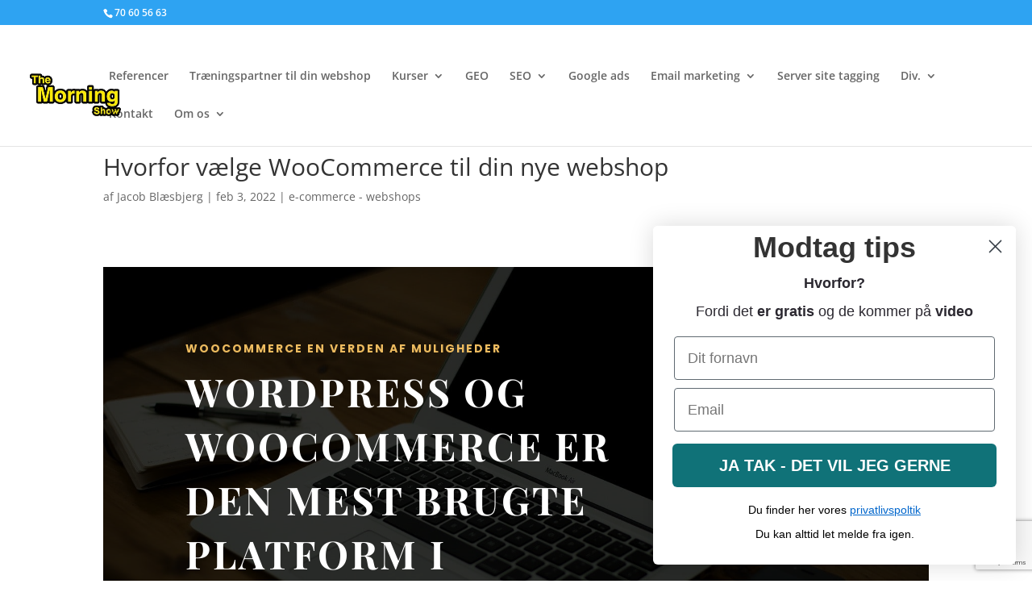

--- FILE ---
content_type: text/html; charset=utf-8
request_url: https://www.google.com/recaptcha/api2/anchor?ar=1&k=6LfSjU0gAAAAAHaBaMiSiOMOUW21N54ll8cU6cer&co=aHR0cHM6Ly9tb3JuaW5nc2hvdy5kazo0NDM.&hl=en&v=PoyoqOPhxBO7pBk68S4YbpHZ&size=invisible&anchor-ms=20000&execute-ms=30000&cb=l23a1ru6f0ou
body_size: 48765
content:
<!DOCTYPE HTML><html dir="ltr" lang="en"><head><meta http-equiv="Content-Type" content="text/html; charset=UTF-8">
<meta http-equiv="X-UA-Compatible" content="IE=edge">
<title>reCAPTCHA</title>
<style type="text/css">
/* cyrillic-ext */
@font-face {
  font-family: 'Roboto';
  font-style: normal;
  font-weight: 400;
  font-stretch: 100%;
  src: url(//fonts.gstatic.com/s/roboto/v48/KFO7CnqEu92Fr1ME7kSn66aGLdTylUAMa3GUBHMdazTgWw.woff2) format('woff2');
  unicode-range: U+0460-052F, U+1C80-1C8A, U+20B4, U+2DE0-2DFF, U+A640-A69F, U+FE2E-FE2F;
}
/* cyrillic */
@font-face {
  font-family: 'Roboto';
  font-style: normal;
  font-weight: 400;
  font-stretch: 100%;
  src: url(//fonts.gstatic.com/s/roboto/v48/KFO7CnqEu92Fr1ME7kSn66aGLdTylUAMa3iUBHMdazTgWw.woff2) format('woff2');
  unicode-range: U+0301, U+0400-045F, U+0490-0491, U+04B0-04B1, U+2116;
}
/* greek-ext */
@font-face {
  font-family: 'Roboto';
  font-style: normal;
  font-weight: 400;
  font-stretch: 100%;
  src: url(//fonts.gstatic.com/s/roboto/v48/KFO7CnqEu92Fr1ME7kSn66aGLdTylUAMa3CUBHMdazTgWw.woff2) format('woff2');
  unicode-range: U+1F00-1FFF;
}
/* greek */
@font-face {
  font-family: 'Roboto';
  font-style: normal;
  font-weight: 400;
  font-stretch: 100%;
  src: url(//fonts.gstatic.com/s/roboto/v48/KFO7CnqEu92Fr1ME7kSn66aGLdTylUAMa3-UBHMdazTgWw.woff2) format('woff2');
  unicode-range: U+0370-0377, U+037A-037F, U+0384-038A, U+038C, U+038E-03A1, U+03A3-03FF;
}
/* math */
@font-face {
  font-family: 'Roboto';
  font-style: normal;
  font-weight: 400;
  font-stretch: 100%;
  src: url(//fonts.gstatic.com/s/roboto/v48/KFO7CnqEu92Fr1ME7kSn66aGLdTylUAMawCUBHMdazTgWw.woff2) format('woff2');
  unicode-range: U+0302-0303, U+0305, U+0307-0308, U+0310, U+0312, U+0315, U+031A, U+0326-0327, U+032C, U+032F-0330, U+0332-0333, U+0338, U+033A, U+0346, U+034D, U+0391-03A1, U+03A3-03A9, U+03B1-03C9, U+03D1, U+03D5-03D6, U+03F0-03F1, U+03F4-03F5, U+2016-2017, U+2034-2038, U+203C, U+2040, U+2043, U+2047, U+2050, U+2057, U+205F, U+2070-2071, U+2074-208E, U+2090-209C, U+20D0-20DC, U+20E1, U+20E5-20EF, U+2100-2112, U+2114-2115, U+2117-2121, U+2123-214F, U+2190, U+2192, U+2194-21AE, U+21B0-21E5, U+21F1-21F2, U+21F4-2211, U+2213-2214, U+2216-22FF, U+2308-230B, U+2310, U+2319, U+231C-2321, U+2336-237A, U+237C, U+2395, U+239B-23B7, U+23D0, U+23DC-23E1, U+2474-2475, U+25AF, U+25B3, U+25B7, U+25BD, U+25C1, U+25CA, U+25CC, U+25FB, U+266D-266F, U+27C0-27FF, U+2900-2AFF, U+2B0E-2B11, U+2B30-2B4C, U+2BFE, U+3030, U+FF5B, U+FF5D, U+1D400-1D7FF, U+1EE00-1EEFF;
}
/* symbols */
@font-face {
  font-family: 'Roboto';
  font-style: normal;
  font-weight: 400;
  font-stretch: 100%;
  src: url(//fonts.gstatic.com/s/roboto/v48/KFO7CnqEu92Fr1ME7kSn66aGLdTylUAMaxKUBHMdazTgWw.woff2) format('woff2');
  unicode-range: U+0001-000C, U+000E-001F, U+007F-009F, U+20DD-20E0, U+20E2-20E4, U+2150-218F, U+2190, U+2192, U+2194-2199, U+21AF, U+21E6-21F0, U+21F3, U+2218-2219, U+2299, U+22C4-22C6, U+2300-243F, U+2440-244A, U+2460-24FF, U+25A0-27BF, U+2800-28FF, U+2921-2922, U+2981, U+29BF, U+29EB, U+2B00-2BFF, U+4DC0-4DFF, U+FFF9-FFFB, U+10140-1018E, U+10190-1019C, U+101A0, U+101D0-101FD, U+102E0-102FB, U+10E60-10E7E, U+1D2C0-1D2D3, U+1D2E0-1D37F, U+1F000-1F0FF, U+1F100-1F1AD, U+1F1E6-1F1FF, U+1F30D-1F30F, U+1F315, U+1F31C, U+1F31E, U+1F320-1F32C, U+1F336, U+1F378, U+1F37D, U+1F382, U+1F393-1F39F, U+1F3A7-1F3A8, U+1F3AC-1F3AF, U+1F3C2, U+1F3C4-1F3C6, U+1F3CA-1F3CE, U+1F3D4-1F3E0, U+1F3ED, U+1F3F1-1F3F3, U+1F3F5-1F3F7, U+1F408, U+1F415, U+1F41F, U+1F426, U+1F43F, U+1F441-1F442, U+1F444, U+1F446-1F449, U+1F44C-1F44E, U+1F453, U+1F46A, U+1F47D, U+1F4A3, U+1F4B0, U+1F4B3, U+1F4B9, U+1F4BB, U+1F4BF, U+1F4C8-1F4CB, U+1F4D6, U+1F4DA, U+1F4DF, U+1F4E3-1F4E6, U+1F4EA-1F4ED, U+1F4F7, U+1F4F9-1F4FB, U+1F4FD-1F4FE, U+1F503, U+1F507-1F50B, U+1F50D, U+1F512-1F513, U+1F53E-1F54A, U+1F54F-1F5FA, U+1F610, U+1F650-1F67F, U+1F687, U+1F68D, U+1F691, U+1F694, U+1F698, U+1F6AD, U+1F6B2, U+1F6B9-1F6BA, U+1F6BC, U+1F6C6-1F6CF, U+1F6D3-1F6D7, U+1F6E0-1F6EA, U+1F6F0-1F6F3, U+1F6F7-1F6FC, U+1F700-1F7FF, U+1F800-1F80B, U+1F810-1F847, U+1F850-1F859, U+1F860-1F887, U+1F890-1F8AD, U+1F8B0-1F8BB, U+1F8C0-1F8C1, U+1F900-1F90B, U+1F93B, U+1F946, U+1F984, U+1F996, U+1F9E9, U+1FA00-1FA6F, U+1FA70-1FA7C, U+1FA80-1FA89, U+1FA8F-1FAC6, U+1FACE-1FADC, U+1FADF-1FAE9, U+1FAF0-1FAF8, U+1FB00-1FBFF;
}
/* vietnamese */
@font-face {
  font-family: 'Roboto';
  font-style: normal;
  font-weight: 400;
  font-stretch: 100%;
  src: url(//fonts.gstatic.com/s/roboto/v48/KFO7CnqEu92Fr1ME7kSn66aGLdTylUAMa3OUBHMdazTgWw.woff2) format('woff2');
  unicode-range: U+0102-0103, U+0110-0111, U+0128-0129, U+0168-0169, U+01A0-01A1, U+01AF-01B0, U+0300-0301, U+0303-0304, U+0308-0309, U+0323, U+0329, U+1EA0-1EF9, U+20AB;
}
/* latin-ext */
@font-face {
  font-family: 'Roboto';
  font-style: normal;
  font-weight: 400;
  font-stretch: 100%;
  src: url(//fonts.gstatic.com/s/roboto/v48/KFO7CnqEu92Fr1ME7kSn66aGLdTylUAMa3KUBHMdazTgWw.woff2) format('woff2');
  unicode-range: U+0100-02BA, U+02BD-02C5, U+02C7-02CC, U+02CE-02D7, U+02DD-02FF, U+0304, U+0308, U+0329, U+1D00-1DBF, U+1E00-1E9F, U+1EF2-1EFF, U+2020, U+20A0-20AB, U+20AD-20C0, U+2113, U+2C60-2C7F, U+A720-A7FF;
}
/* latin */
@font-face {
  font-family: 'Roboto';
  font-style: normal;
  font-weight: 400;
  font-stretch: 100%;
  src: url(//fonts.gstatic.com/s/roboto/v48/KFO7CnqEu92Fr1ME7kSn66aGLdTylUAMa3yUBHMdazQ.woff2) format('woff2');
  unicode-range: U+0000-00FF, U+0131, U+0152-0153, U+02BB-02BC, U+02C6, U+02DA, U+02DC, U+0304, U+0308, U+0329, U+2000-206F, U+20AC, U+2122, U+2191, U+2193, U+2212, U+2215, U+FEFF, U+FFFD;
}
/* cyrillic-ext */
@font-face {
  font-family: 'Roboto';
  font-style: normal;
  font-weight: 500;
  font-stretch: 100%;
  src: url(//fonts.gstatic.com/s/roboto/v48/KFO7CnqEu92Fr1ME7kSn66aGLdTylUAMa3GUBHMdazTgWw.woff2) format('woff2');
  unicode-range: U+0460-052F, U+1C80-1C8A, U+20B4, U+2DE0-2DFF, U+A640-A69F, U+FE2E-FE2F;
}
/* cyrillic */
@font-face {
  font-family: 'Roboto';
  font-style: normal;
  font-weight: 500;
  font-stretch: 100%;
  src: url(//fonts.gstatic.com/s/roboto/v48/KFO7CnqEu92Fr1ME7kSn66aGLdTylUAMa3iUBHMdazTgWw.woff2) format('woff2');
  unicode-range: U+0301, U+0400-045F, U+0490-0491, U+04B0-04B1, U+2116;
}
/* greek-ext */
@font-face {
  font-family: 'Roboto';
  font-style: normal;
  font-weight: 500;
  font-stretch: 100%;
  src: url(//fonts.gstatic.com/s/roboto/v48/KFO7CnqEu92Fr1ME7kSn66aGLdTylUAMa3CUBHMdazTgWw.woff2) format('woff2');
  unicode-range: U+1F00-1FFF;
}
/* greek */
@font-face {
  font-family: 'Roboto';
  font-style: normal;
  font-weight: 500;
  font-stretch: 100%;
  src: url(//fonts.gstatic.com/s/roboto/v48/KFO7CnqEu92Fr1ME7kSn66aGLdTylUAMa3-UBHMdazTgWw.woff2) format('woff2');
  unicode-range: U+0370-0377, U+037A-037F, U+0384-038A, U+038C, U+038E-03A1, U+03A3-03FF;
}
/* math */
@font-face {
  font-family: 'Roboto';
  font-style: normal;
  font-weight: 500;
  font-stretch: 100%;
  src: url(//fonts.gstatic.com/s/roboto/v48/KFO7CnqEu92Fr1ME7kSn66aGLdTylUAMawCUBHMdazTgWw.woff2) format('woff2');
  unicode-range: U+0302-0303, U+0305, U+0307-0308, U+0310, U+0312, U+0315, U+031A, U+0326-0327, U+032C, U+032F-0330, U+0332-0333, U+0338, U+033A, U+0346, U+034D, U+0391-03A1, U+03A3-03A9, U+03B1-03C9, U+03D1, U+03D5-03D6, U+03F0-03F1, U+03F4-03F5, U+2016-2017, U+2034-2038, U+203C, U+2040, U+2043, U+2047, U+2050, U+2057, U+205F, U+2070-2071, U+2074-208E, U+2090-209C, U+20D0-20DC, U+20E1, U+20E5-20EF, U+2100-2112, U+2114-2115, U+2117-2121, U+2123-214F, U+2190, U+2192, U+2194-21AE, U+21B0-21E5, U+21F1-21F2, U+21F4-2211, U+2213-2214, U+2216-22FF, U+2308-230B, U+2310, U+2319, U+231C-2321, U+2336-237A, U+237C, U+2395, U+239B-23B7, U+23D0, U+23DC-23E1, U+2474-2475, U+25AF, U+25B3, U+25B7, U+25BD, U+25C1, U+25CA, U+25CC, U+25FB, U+266D-266F, U+27C0-27FF, U+2900-2AFF, U+2B0E-2B11, U+2B30-2B4C, U+2BFE, U+3030, U+FF5B, U+FF5D, U+1D400-1D7FF, U+1EE00-1EEFF;
}
/* symbols */
@font-face {
  font-family: 'Roboto';
  font-style: normal;
  font-weight: 500;
  font-stretch: 100%;
  src: url(//fonts.gstatic.com/s/roboto/v48/KFO7CnqEu92Fr1ME7kSn66aGLdTylUAMaxKUBHMdazTgWw.woff2) format('woff2');
  unicode-range: U+0001-000C, U+000E-001F, U+007F-009F, U+20DD-20E0, U+20E2-20E4, U+2150-218F, U+2190, U+2192, U+2194-2199, U+21AF, U+21E6-21F0, U+21F3, U+2218-2219, U+2299, U+22C4-22C6, U+2300-243F, U+2440-244A, U+2460-24FF, U+25A0-27BF, U+2800-28FF, U+2921-2922, U+2981, U+29BF, U+29EB, U+2B00-2BFF, U+4DC0-4DFF, U+FFF9-FFFB, U+10140-1018E, U+10190-1019C, U+101A0, U+101D0-101FD, U+102E0-102FB, U+10E60-10E7E, U+1D2C0-1D2D3, U+1D2E0-1D37F, U+1F000-1F0FF, U+1F100-1F1AD, U+1F1E6-1F1FF, U+1F30D-1F30F, U+1F315, U+1F31C, U+1F31E, U+1F320-1F32C, U+1F336, U+1F378, U+1F37D, U+1F382, U+1F393-1F39F, U+1F3A7-1F3A8, U+1F3AC-1F3AF, U+1F3C2, U+1F3C4-1F3C6, U+1F3CA-1F3CE, U+1F3D4-1F3E0, U+1F3ED, U+1F3F1-1F3F3, U+1F3F5-1F3F7, U+1F408, U+1F415, U+1F41F, U+1F426, U+1F43F, U+1F441-1F442, U+1F444, U+1F446-1F449, U+1F44C-1F44E, U+1F453, U+1F46A, U+1F47D, U+1F4A3, U+1F4B0, U+1F4B3, U+1F4B9, U+1F4BB, U+1F4BF, U+1F4C8-1F4CB, U+1F4D6, U+1F4DA, U+1F4DF, U+1F4E3-1F4E6, U+1F4EA-1F4ED, U+1F4F7, U+1F4F9-1F4FB, U+1F4FD-1F4FE, U+1F503, U+1F507-1F50B, U+1F50D, U+1F512-1F513, U+1F53E-1F54A, U+1F54F-1F5FA, U+1F610, U+1F650-1F67F, U+1F687, U+1F68D, U+1F691, U+1F694, U+1F698, U+1F6AD, U+1F6B2, U+1F6B9-1F6BA, U+1F6BC, U+1F6C6-1F6CF, U+1F6D3-1F6D7, U+1F6E0-1F6EA, U+1F6F0-1F6F3, U+1F6F7-1F6FC, U+1F700-1F7FF, U+1F800-1F80B, U+1F810-1F847, U+1F850-1F859, U+1F860-1F887, U+1F890-1F8AD, U+1F8B0-1F8BB, U+1F8C0-1F8C1, U+1F900-1F90B, U+1F93B, U+1F946, U+1F984, U+1F996, U+1F9E9, U+1FA00-1FA6F, U+1FA70-1FA7C, U+1FA80-1FA89, U+1FA8F-1FAC6, U+1FACE-1FADC, U+1FADF-1FAE9, U+1FAF0-1FAF8, U+1FB00-1FBFF;
}
/* vietnamese */
@font-face {
  font-family: 'Roboto';
  font-style: normal;
  font-weight: 500;
  font-stretch: 100%;
  src: url(//fonts.gstatic.com/s/roboto/v48/KFO7CnqEu92Fr1ME7kSn66aGLdTylUAMa3OUBHMdazTgWw.woff2) format('woff2');
  unicode-range: U+0102-0103, U+0110-0111, U+0128-0129, U+0168-0169, U+01A0-01A1, U+01AF-01B0, U+0300-0301, U+0303-0304, U+0308-0309, U+0323, U+0329, U+1EA0-1EF9, U+20AB;
}
/* latin-ext */
@font-face {
  font-family: 'Roboto';
  font-style: normal;
  font-weight: 500;
  font-stretch: 100%;
  src: url(//fonts.gstatic.com/s/roboto/v48/KFO7CnqEu92Fr1ME7kSn66aGLdTylUAMa3KUBHMdazTgWw.woff2) format('woff2');
  unicode-range: U+0100-02BA, U+02BD-02C5, U+02C7-02CC, U+02CE-02D7, U+02DD-02FF, U+0304, U+0308, U+0329, U+1D00-1DBF, U+1E00-1E9F, U+1EF2-1EFF, U+2020, U+20A0-20AB, U+20AD-20C0, U+2113, U+2C60-2C7F, U+A720-A7FF;
}
/* latin */
@font-face {
  font-family: 'Roboto';
  font-style: normal;
  font-weight: 500;
  font-stretch: 100%;
  src: url(//fonts.gstatic.com/s/roboto/v48/KFO7CnqEu92Fr1ME7kSn66aGLdTylUAMa3yUBHMdazQ.woff2) format('woff2');
  unicode-range: U+0000-00FF, U+0131, U+0152-0153, U+02BB-02BC, U+02C6, U+02DA, U+02DC, U+0304, U+0308, U+0329, U+2000-206F, U+20AC, U+2122, U+2191, U+2193, U+2212, U+2215, U+FEFF, U+FFFD;
}
/* cyrillic-ext */
@font-face {
  font-family: 'Roboto';
  font-style: normal;
  font-weight: 900;
  font-stretch: 100%;
  src: url(//fonts.gstatic.com/s/roboto/v48/KFO7CnqEu92Fr1ME7kSn66aGLdTylUAMa3GUBHMdazTgWw.woff2) format('woff2');
  unicode-range: U+0460-052F, U+1C80-1C8A, U+20B4, U+2DE0-2DFF, U+A640-A69F, U+FE2E-FE2F;
}
/* cyrillic */
@font-face {
  font-family: 'Roboto';
  font-style: normal;
  font-weight: 900;
  font-stretch: 100%;
  src: url(//fonts.gstatic.com/s/roboto/v48/KFO7CnqEu92Fr1ME7kSn66aGLdTylUAMa3iUBHMdazTgWw.woff2) format('woff2');
  unicode-range: U+0301, U+0400-045F, U+0490-0491, U+04B0-04B1, U+2116;
}
/* greek-ext */
@font-face {
  font-family: 'Roboto';
  font-style: normal;
  font-weight: 900;
  font-stretch: 100%;
  src: url(//fonts.gstatic.com/s/roboto/v48/KFO7CnqEu92Fr1ME7kSn66aGLdTylUAMa3CUBHMdazTgWw.woff2) format('woff2');
  unicode-range: U+1F00-1FFF;
}
/* greek */
@font-face {
  font-family: 'Roboto';
  font-style: normal;
  font-weight: 900;
  font-stretch: 100%;
  src: url(//fonts.gstatic.com/s/roboto/v48/KFO7CnqEu92Fr1ME7kSn66aGLdTylUAMa3-UBHMdazTgWw.woff2) format('woff2');
  unicode-range: U+0370-0377, U+037A-037F, U+0384-038A, U+038C, U+038E-03A1, U+03A3-03FF;
}
/* math */
@font-face {
  font-family: 'Roboto';
  font-style: normal;
  font-weight: 900;
  font-stretch: 100%;
  src: url(//fonts.gstatic.com/s/roboto/v48/KFO7CnqEu92Fr1ME7kSn66aGLdTylUAMawCUBHMdazTgWw.woff2) format('woff2');
  unicode-range: U+0302-0303, U+0305, U+0307-0308, U+0310, U+0312, U+0315, U+031A, U+0326-0327, U+032C, U+032F-0330, U+0332-0333, U+0338, U+033A, U+0346, U+034D, U+0391-03A1, U+03A3-03A9, U+03B1-03C9, U+03D1, U+03D5-03D6, U+03F0-03F1, U+03F4-03F5, U+2016-2017, U+2034-2038, U+203C, U+2040, U+2043, U+2047, U+2050, U+2057, U+205F, U+2070-2071, U+2074-208E, U+2090-209C, U+20D0-20DC, U+20E1, U+20E5-20EF, U+2100-2112, U+2114-2115, U+2117-2121, U+2123-214F, U+2190, U+2192, U+2194-21AE, U+21B0-21E5, U+21F1-21F2, U+21F4-2211, U+2213-2214, U+2216-22FF, U+2308-230B, U+2310, U+2319, U+231C-2321, U+2336-237A, U+237C, U+2395, U+239B-23B7, U+23D0, U+23DC-23E1, U+2474-2475, U+25AF, U+25B3, U+25B7, U+25BD, U+25C1, U+25CA, U+25CC, U+25FB, U+266D-266F, U+27C0-27FF, U+2900-2AFF, U+2B0E-2B11, U+2B30-2B4C, U+2BFE, U+3030, U+FF5B, U+FF5D, U+1D400-1D7FF, U+1EE00-1EEFF;
}
/* symbols */
@font-face {
  font-family: 'Roboto';
  font-style: normal;
  font-weight: 900;
  font-stretch: 100%;
  src: url(//fonts.gstatic.com/s/roboto/v48/KFO7CnqEu92Fr1ME7kSn66aGLdTylUAMaxKUBHMdazTgWw.woff2) format('woff2');
  unicode-range: U+0001-000C, U+000E-001F, U+007F-009F, U+20DD-20E0, U+20E2-20E4, U+2150-218F, U+2190, U+2192, U+2194-2199, U+21AF, U+21E6-21F0, U+21F3, U+2218-2219, U+2299, U+22C4-22C6, U+2300-243F, U+2440-244A, U+2460-24FF, U+25A0-27BF, U+2800-28FF, U+2921-2922, U+2981, U+29BF, U+29EB, U+2B00-2BFF, U+4DC0-4DFF, U+FFF9-FFFB, U+10140-1018E, U+10190-1019C, U+101A0, U+101D0-101FD, U+102E0-102FB, U+10E60-10E7E, U+1D2C0-1D2D3, U+1D2E0-1D37F, U+1F000-1F0FF, U+1F100-1F1AD, U+1F1E6-1F1FF, U+1F30D-1F30F, U+1F315, U+1F31C, U+1F31E, U+1F320-1F32C, U+1F336, U+1F378, U+1F37D, U+1F382, U+1F393-1F39F, U+1F3A7-1F3A8, U+1F3AC-1F3AF, U+1F3C2, U+1F3C4-1F3C6, U+1F3CA-1F3CE, U+1F3D4-1F3E0, U+1F3ED, U+1F3F1-1F3F3, U+1F3F5-1F3F7, U+1F408, U+1F415, U+1F41F, U+1F426, U+1F43F, U+1F441-1F442, U+1F444, U+1F446-1F449, U+1F44C-1F44E, U+1F453, U+1F46A, U+1F47D, U+1F4A3, U+1F4B0, U+1F4B3, U+1F4B9, U+1F4BB, U+1F4BF, U+1F4C8-1F4CB, U+1F4D6, U+1F4DA, U+1F4DF, U+1F4E3-1F4E6, U+1F4EA-1F4ED, U+1F4F7, U+1F4F9-1F4FB, U+1F4FD-1F4FE, U+1F503, U+1F507-1F50B, U+1F50D, U+1F512-1F513, U+1F53E-1F54A, U+1F54F-1F5FA, U+1F610, U+1F650-1F67F, U+1F687, U+1F68D, U+1F691, U+1F694, U+1F698, U+1F6AD, U+1F6B2, U+1F6B9-1F6BA, U+1F6BC, U+1F6C6-1F6CF, U+1F6D3-1F6D7, U+1F6E0-1F6EA, U+1F6F0-1F6F3, U+1F6F7-1F6FC, U+1F700-1F7FF, U+1F800-1F80B, U+1F810-1F847, U+1F850-1F859, U+1F860-1F887, U+1F890-1F8AD, U+1F8B0-1F8BB, U+1F8C0-1F8C1, U+1F900-1F90B, U+1F93B, U+1F946, U+1F984, U+1F996, U+1F9E9, U+1FA00-1FA6F, U+1FA70-1FA7C, U+1FA80-1FA89, U+1FA8F-1FAC6, U+1FACE-1FADC, U+1FADF-1FAE9, U+1FAF0-1FAF8, U+1FB00-1FBFF;
}
/* vietnamese */
@font-face {
  font-family: 'Roboto';
  font-style: normal;
  font-weight: 900;
  font-stretch: 100%;
  src: url(//fonts.gstatic.com/s/roboto/v48/KFO7CnqEu92Fr1ME7kSn66aGLdTylUAMa3OUBHMdazTgWw.woff2) format('woff2');
  unicode-range: U+0102-0103, U+0110-0111, U+0128-0129, U+0168-0169, U+01A0-01A1, U+01AF-01B0, U+0300-0301, U+0303-0304, U+0308-0309, U+0323, U+0329, U+1EA0-1EF9, U+20AB;
}
/* latin-ext */
@font-face {
  font-family: 'Roboto';
  font-style: normal;
  font-weight: 900;
  font-stretch: 100%;
  src: url(//fonts.gstatic.com/s/roboto/v48/KFO7CnqEu92Fr1ME7kSn66aGLdTylUAMa3KUBHMdazTgWw.woff2) format('woff2');
  unicode-range: U+0100-02BA, U+02BD-02C5, U+02C7-02CC, U+02CE-02D7, U+02DD-02FF, U+0304, U+0308, U+0329, U+1D00-1DBF, U+1E00-1E9F, U+1EF2-1EFF, U+2020, U+20A0-20AB, U+20AD-20C0, U+2113, U+2C60-2C7F, U+A720-A7FF;
}
/* latin */
@font-face {
  font-family: 'Roboto';
  font-style: normal;
  font-weight: 900;
  font-stretch: 100%;
  src: url(//fonts.gstatic.com/s/roboto/v48/KFO7CnqEu92Fr1ME7kSn66aGLdTylUAMa3yUBHMdazQ.woff2) format('woff2');
  unicode-range: U+0000-00FF, U+0131, U+0152-0153, U+02BB-02BC, U+02C6, U+02DA, U+02DC, U+0304, U+0308, U+0329, U+2000-206F, U+20AC, U+2122, U+2191, U+2193, U+2212, U+2215, U+FEFF, U+FFFD;
}

</style>
<link rel="stylesheet" type="text/css" href="https://www.gstatic.com/recaptcha/releases/PoyoqOPhxBO7pBk68S4YbpHZ/styles__ltr.css">
<script nonce="uMxYbcG7aAWum-VU5UiMaw" type="text/javascript">window['__recaptcha_api'] = 'https://www.google.com/recaptcha/api2/';</script>
<script type="text/javascript" src="https://www.gstatic.com/recaptcha/releases/PoyoqOPhxBO7pBk68S4YbpHZ/recaptcha__en.js" nonce="uMxYbcG7aAWum-VU5UiMaw">
      
    </script></head>
<body><div id="rc-anchor-alert" class="rc-anchor-alert"></div>
<input type="hidden" id="recaptcha-token" value="[base64]">
<script type="text/javascript" nonce="uMxYbcG7aAWum-VU5UiMaw">
      recaptcha.anchor.Main.init("[\x22ainput\x22,[\x22bgdata\x22,\x22\x22,\[base64]/[base64]/[base64]/ZyhXLGgpOnEoW04sMjEsbF0sVywwKSxoKSxmYWxzZSxmYWxzZSl9Y2F0Y2goayl7RygzNTgsVyk/[base64]/[base64]/[base64]/[base64]/[base64]/[base64]/[base64]/bmV3IEJbT10oRFswXSk6dz09Mj9uZXcgQltPXShEWzBdLERbMV0pOnc9PTM/bmV3IEJbT10oRFswXSxEWzFdLERbMl0pOnc9PTQ/[base64]/[base64]/[base64]/[base64]/[base64]\\u003d\x22,\[base64]\\u003d\\u003d\x22,\x22w7nCkVTClEbDlsOSw7cKY8K3VMKCEm3CkQIRw5HCm8OFwpRjw6vDo8KAwoDDvkUqNcOAwo3Cv8Kow51CS8O4U1DCosO+IxPDlcKWf8KDWUdwa21Aw54eY3pURMOZfsK/w4DCvsKVw5YAT8KLQcKFAyJfCMKcw4zDuWTDgUHCvkfClGpgJcKaZsOew7tzw40pwrhrICnCqsKgaQfDiMK6asKuw79fw7htJMKOw4HCvsOvwozDigHDssKcw5LCscKUWH/CuEwnasODwqnDisKvwpBLIxg3ERzCqSlawp3Ck0wZw4PCqsOhw7DClsOYwqPDk3PDrsO2w57DtHHCu2/CtMKTADNHwr9tdUDCuMOuw4TCsEfDilTDkMO9MDNpwr0Yw6wzXC4GW2oqUAVDBcKNCcOjBMKRwprCpyHCksOsw6FQZg1tK2XCrW0sw5/CvcO0w7TCnk1jwoTDuhRmw4TCozpqw7MzQMKawqVDPsKqw7sNazoZw4/DunR6P3kxcsKdw5BeQDYsIsKRfgzDg8KlMH/Cs8KLOsOROFDDp8K2w6V2PMKJw7RmwonDvmxpw4TCk2bDhn/Cp8KYw5fCrwJ4BMOXw7oUexTCo8KuB1URw5MeIsOrUTNYdsOkwo1OYMK3w4/Du2vCscKuwrsQw712EMOkw5Asf2MmUyVfw5QyWRnDjHAlw4bDoMKHZ1gxYsK4LcK+Gip/[base64]/CicOxw4rCqQ/DuDfDqQnCrsOlwoZlw6Acw47ChGjCqcKBeMKDw5EdXG1Aw60FwqBeaERLbcKxw65CwqzDlxUnwpDChlrChVzCnH97woXCqcK6w6nCpj4GwpRsw45vCsONwpDCjcOCwpTCmcKIbE06wq3CosK4TDfDksOvw6gdw77DqMK+w7VWfm/DhsKRMzLCnMKQwr5BTQhfw7VIIMO3w7rCh8OMD1UywooBdMODwqN9NiZew7ZcaVPDosKoZRHDlmAqbcObwrvCksOjw43DhcOpw718w63DpcKowpxzw7vDocOjwrHCq8OxVi85w5jCgMOww4vDmSwsOhlgw6rDucOKFEDDgGHDsMONYWfCrcOVSMKGwqvDhsORw5/CksKvwrljw4MEwrlAw4zDhkPCiWDDjF7DrcKZw7nDiTB1wohTd8KzLMK4BcO6wrrCo8K5ecKYwq9rO1R6OcKzDMOMw6wLwrV7Y8K1wocvbCVnw5BrVsKPwqcuw5XDkFF/[base64]/ecO9wpQiVsOMRiJqVsOYMMOzfsOcwqbCn2zDt14bMsO0BgjCv8KawrbDiVNKwox8KMO6NcOpw67DggNBw7fDjlt0w43CkMKbwoDDrcOkwoPChQ3CkDZKw6jClDnCi8K4DnA3w6/DgsK+DF3Cn8Kmw7UWOXTDol7DusK0wrTCmyEKwoXCjzHCp8OCw7sMwrA3w5HDmCBcAcKFw53DuV4PLcKQdcKlLzrDlcKvbWzCqsK3w6oDwog4CynCssKwwoYJccONwpg9a8KQQ8OFM8OrKDF7w6s4wrRaw7fDoknDmUjCtMOqwpTCrMKmaMKDw6jChT/DmcOqdMO1dmsWOywACsKHwqHCpyFdw6DChWHCmD/CtDNZwoHDg8K3w4VMNF4Nw4DCpG/DlsK9Cxotw4N0SsK3w4Ibwp9Vw7PDkmrDoGl2w5cgwrIQwpvDt8O+wpnDv8K2w7QLHMKkw5XCtj7Dr8OOTwzCk0jCl8K/NwzCvcKAZ2XCrMOxwo4qAjdFwrTCrFBoWMOtRsKBwqLClRzDisK+UcOVw4zDhy9+WgHCmSHCu8KDwrcDw7vCgcOIwrnCrGfDgMKxwofCrjIWw77CsSnDhcOUCzMRWijDt8OpJT/DoMKHw6Qow6vCuBkRwpBywr3CmUvClsKlw5LCksO0Q8OpXsOKd8O5F8OLwph1DMOQwpnDvndLDMOONcOcO8OvEcOIXh3CqMKiw6YvfxvCj37DisOPw43DiBwOwqBawpTDhRjCoSZbwrrCvsKXw7TDgx9/w7tdScKHDcORwpR1DsKNdmMsw5LDhSDCj8KcwpUUCsKnBQtqwos0wpAXHjDDnDwfw4gHw7QUw4zCoV7Du3pKw6rCkTQnCGzCgkNPwrbCo3XDjmzDrMKFAnVHw6jCphzDgD/Di8Kkw7vCrsKkw7RxwrtUGSDDh3B5wrzChMKiFcKqwq/DhsO6w6UeL8KbLsO7wpYZw6AfCkR0GUbCjcONw63Dki/Ct0jDjhfDuEwqdk86QiXCi8KJQG4Ew4fCjcKIwrZfJcOBwpF7YwLCmW0tw7zCtcOJw5PDglktcjnCtl9DwrE1M8OKwrfCnQvDu8O2w5cpwpE+w4VRw7IuwrvDmMO9w5PCncOuBsKIw7Jlw4zCkwsGXMOdDsKjw63DgsKbwqvDpMOXaMKhw7jCiTlswpZFwq1/[base64]/[base64]/DvcKYMcK7w6tVw5Jfw4vDlsKAw4lowo/Cv8Oqw4XCpGFTaQPCosKEwpXDpxd5w7ZHw6LCj2B6wq/[base64]/DgcObw7DCgMKvwoDDtC1WwpLCsmrCoMKGw5MDBS3DhMObwqXCicKOwpBmw5DDhzwrUmbDoVHCilIhcFDDnSBFwqvCnQgGN8K/HXBlZsKBwpvDosOEw7TDnmcOQ8KgJcK6JcO+woYscsKVPsKDw7nDjGbDscKPwrp2wpnDth1ZNSfCgsKOwocnK10pwodPw6MkFcKyw6PCnngiw4oYNFLDjMKLw5p0w7XDkcK3Q8KFRQhICANiXMOyworCjsKUbwd4wqU1w43DoMOKw7M3w6/Csg0Lw5PCkRnDh1LDs8KAwq0KwpnCvcKewqhCw6fDn8Obw6rDu8OrUsOdBU/Dn2l2wqHCtcKcwr9iwoXDocOPw7ogWBzDj8O1w48vwqJ/wpbCkDBJw7swworDiGZdw4FdLHHCicKEw4kgNWoPwqrCi8O9S19XMcOaw5Yaw40fdgxZWMOcwqoANWVgWjonwr1ZeMOBw6JXw4Apw53CvcK1w4d7JsOzEE/[base64]/[base64]/Di2szw7TClsOJHsOoYwHDsUjCm3bCmsK/[base64]/w4LCg8KewqUHw79GwrPCtMKhd2nDscKdGBF2w5UoEDYMw6LDmlPCkVHDl8OXw6EIbGvCnyxIw5fCknvDosKsNMOffMKAJGPCqcKCDHHDj1xoFcK/CcORwrkdw6ddFg1Awowhw59pSMO1GcK0w5QkDMOuwpjCrcKnGiFmw4xTw4rDvyt0w7TDsMK1EirDpcKbw44iYcOKEsK4wovDvcORAsORWCFTwoxsI8OKW8KNw5XDhCFOwoZxEz9Gwr/[base64]/CjRzDrgVVw5wtYUXCswvCtcKrw5cjNXIhwpDDr8Oyw6LChsK4PB88w78NwoR/AQZYecK2TRjDscOywq/Ct8Kbwr/[base64]/[base64]/DsKQZ10mX8KAMcOHK8Kcw7NywrdfT3x3S8KRwosWc8OYwr3Dj8OWw41aYhjCucOKBcO+wq3DsmvDtBIIwrcUwoNtw7AdEsOZB8KSw6glTEvDrXDCuVbCt8OhSR9tVBc/w43DtAdGP8KDwoNgwqBEwrPDqnfCsMKvD8K/GsOWIcOYw5YGwpYrKVUiMxljwrkmwqNCw70yMATDkMKoacOUw7ddwojCtMKCw6zCqT5nwqHCjcK2F8KqwpTCpcK+CnDCjmjDlcKlwofDnMK/T8O6Ny7Cl8KjwqDDml/[base64]/HUzCjsOgfgfDnFXDmXXDulnCp8O6w4EhwrvCkFR7Q1fDjcOYTMKMwrBLKHfChcKhNyYdwoM/Fj8bSUQww5PDosK8wqJ/worCucOPB8OZJMKTMjfDt8Kff8OwBcO6wo12Zj/DtsOARcOTf8K+wpISb2t0wrXCql8MFsOTwo7Dr8KEwo15w6zCnzZmOj9Lc8KbB8KewqA/w4tobsKcU05uwqnCmmvCrFfDucK7w4/CvcKDwp0nw4ZdSsOgw6LClsO4UUnCg2sVwqXDhAxYw7cODcOWesK6dVo3w6QqWcOowrPDqcKqNcOZecKVwoFIfGXCscKdIsKdf8KpPUUzwoRfw5c8Q8O4wp7Cv8OfwqBjIsKXcBIrw7AMwo/CrHTDqcKRw7IawqXDjMK9K8KjJ8KyQQ90w7tZcBjCkcODWHsVw7nCocKTWcOzJjfCm3rCpTYCTsKyfsOGTsO6V8OSXMOLYsKlw7DCjCPDp1/DnsOTXkfCpkDCnsKYY8K5wr/CgMOZw7NCwqvCum8qP2nCksKzw77DmjrDsMKKw4kvIcOhD8OdU8K5w7Utw6nDkGXDunjCtXLDnSnDrjnDn8O/[base64]/[base64]/Du1zChg/CiHLDlcKcGjrDjcKLBMOdUsOYL1lnw77Co0fDuCMVw5vCgcOewq0MKsKyewZJLsKKw6ghwr/CtMO3EsKsWgt1wo3Dnk/Dll4SBDjDusOGwr17w4JNw6zCilXCi8K6Z8KIw7l7BsOXW8O3w7jDnUoVAsOxdUrCnwnDiRE6QcOtw7TDkHIib8KGwrpCM8O0bj3CksKmPsKFYMOnPSbChcOlP8K4A2EoXHPDkMK0CcKEw5dVE2pkw6U6XcOjw4/DtcOsOsKhwpNcY2/DqRHCunBSMcO7AsOTw43Dty7DqMKNGsO7CGHCmMKHB0INZT/CgRzCi8Ouw6/CtxDDsmpaw79vVTMlK35maMK1wrTDiizCgiHDh8OXw6g2wohcwqEbe8KJRMOEw4RJCx45QljCp2clZMKJw5Fnwq3DsMOvdsKvw5jCqsOxwobDj8KoPMKrw7dYaMOUw57DuMK1wq/CqcOhw6klGsKiUMOhw6LDsMK6woxvwpHDnMO1Y0Q6RUMHwrZwQyAyw7YewqoRS2nCmsKAw710w5NEeznCusO0UQrCjzogwq/CosKHSTLDrwoSwrfDpsKvw4XCj8KHw44Mw5txInRSIcOowqjCuRzCvzxdRj7DqsO2XcOhwrDDjsKew7HCpcKDw5DDjiVxwrpzXcKZScOQw5nCoWwxwr8mUMKEKcOcw43DpMKPwp9RG8KHwpIJCcKxbAV8w7TCssO/wqHDrxIlY05qQcKKw5LDpyRyw4ADX8OCw7x3TsKBw67DsSJqwroYwqBXwoAiwrfChGfClMK2Ih/CombDscKOS1zDvcO0TCXCiMOUPXgww5nCkHrDn8KNC8K5XQDDp8OUw4fDksOGwoTDnH9GUWhSHsOwSVIKwrM4WMKbwpU+dStAw5nDvkIXPxQqw4HDgMOCRcOkw6NlwoBww4cmw6HDuWxafRdjKjNtMWrCosO1eC4OOn/DonfDnTbDjsOMYHVlEnUCOsK3woDDmFh9NDA5w4nDrsO4P8Kqw5wkPMO2HQYTJWHCrcKgDBPCgDhpUMKLw7nCnMK1TsKACcO9dijDhMOjwrTDrBTDm31rasKmwqbDgMOSwrplw58bw5fCrm/DkipRP8OIwqHCucKRNhhdVcKqw6pxwqrDolnCg8KETGE8w4UywrtMd8KOCCwke8OqTMOhw7/Cqyxrwr1Dwo7DgGRFwrQgw6PDqcKKecKBw5DCtCV5w7J9NDc/w7TDpsK3wr3DtcKRRnDDglzCisOFSCgyPl3CmMKHLsO2CBJmGAUuG1PDmMOOPlMUEXJUwr7DqD/[base64]/Dj8O6w45JHV3DrcOcw5TCohxsw4HDpsKQGsKAw6XDpQ/DrMOXwpDCr8KwwpTDg8OHwpDDilbDkcKvw5BtZ2BywrjCu8O5w6/[base64]/DijHCsmULZ8K/woTCpsOmQsKlwqAxwoTDrcOGwq9PwpJJw5pOJcKiwpNLdcKEwo0aw4M1bsKTw7Y0w5nDqGR3wrvDlcKRa13DrjI5HTzCnsO9W8O2w4bCscONw5EdGlfDmMOew5/Dk8KESMK/a3jCj25Hw4M0w4rCr8KzwpnCtMKEfcKSw6ZtwpA2wobCrMO0e0FzbDFCwpRewr0YwrPCgcK/[base64]/DpibCnRs+HWnCmMOJw7Ynw6JvCcODFALDmMKxwoXDvsK/YR3CtsKKwppUwpgvJEExRMOSXyk+wovCjcOOUG05RnAHIsKbUMKpAQ7CsS8yasKnfMOPMV4cw4DDmsKcY8O8w6VAU3rDqzpNTx7Cu8Omwr/Du37ClQ/DkVHCgsOsGw9FYcKNT30xwp0GwqTCoMOgOMKuDcKkOBEBwoPCi0wiIcK/[base64]/DrHpWc8K0CU/Do8KNwqZGEsKDwoVUw4PDlsOVDBA/w6jCrsK6JGgcw7jDryTDpWDDrsOxCsOEeQsjw57DqQ7DpiPCrBxgw7VPGMO7wrPCnjd6wqVcwqACacOQwqYEMSrCuT/Dv8Oow4tJccKYw7N/wrZtwrtOwqpkwqMew6nCq8K7M0TCiyVxw5kcwp/[base64]/CrcOsdsOpw4LChFrCtwICw7LDth1MwpbDqMKiwrvCg8KEHsOYwpvCj2bChmLCukJXw6vDq3LCjsK0HVkMXMOOw4XDmSZDMBHDgMK+TMKZwqXDny3DnsOoE8O0X2NFZ8Oye8OaYAIcTsOILMK6wpPCqMK+wo/DviQbwrlpw5/DisOjDsK9fsKoN8OaMsOKe8K3w7PDhifCrnXDq3xCeMKVw47Ct8O5wr3Dg8KYX8OawrvDm3s6bB7DiT/DiT8QBsKQw7LDrC/CrVpiEMOnwoNpwqZkfgjCslkdS8KBwo/Cr8Onw49iV8KdA8Oiw5wgwp4twonDhMKEw5clf0rCmcKAwqgIwrs6EMO9PsKRwozDuUsDQcOcHcKsw6/Cm8OXWiEzw4vDoS/[base64]/[base64]/[base64]/PWhXw5rDvzRuwrNRwpNdw515BcKWw5XDoWbDkMOqw4LDpcOPw7AXJsOFwowAw4YCwrlSVcO2K8Ocw4jDvcKNw6TDplPCoMO7w5vDkcK/w6MDVWgZw6vCgkvDiMKYRUp6I8ORbgtsw4LDhMO4w5bDvhx2wqcIw7dAwpjDpMKgJQoJw6fDisK2e8O1w45mDD/[base64]/Cm0LDqsOhw6wlwqkzwoBeJDTDssKVwoh9VRtuwo7CpGvCo8OpHsK2I8OnwrPDkwlqJFBCeGvDlUPDhHvCtUHCo3huagwgN8K0QRzDmWXCiUXCo8Kmw5HCssOsdMK+wr8PN8OZOMOCw47Cn2fCjkxCP8KIwos/AmdUQWEQHsKbTnHDjMOcw5k3woVJwpFpHQLCgQ7CtMOhw5jCl1kLw4/Ci35Cw4PDlUXDjgA6KirDkMKAw5zDqcKKwr1Yw5vCixPClcOCw7jCrG3CrBzCqcOnfjxoIMOiwrFzwpzCmGRmw5JswrVML8OuwrUsQwbCtsKKwrFFwq4RacOjPMKtw41pwpwcw4d6w6vCkiDDn8OkY0nCrxJ4w7rDvMOFw5JQJgTDjMKIw4ctwol/biHClyhWwoTCjiIcwrNvw43ClD/CucKiXTt+wr4iw7VpXsKRw4kGwovDjsKPUyI8fmw6ahA2Ew7DrMOsJ185wpHDjcKPw4nDl8OPw5FKw7vCi8OJw5bCg8OqJnkqw7FPK8KWw7PDtAjCu8Kkw50/woFUHMOcAcKBR2zDpsOWw4PDvUUQcCQ9w4sbUsK1w6TCvcO7eDZUw4hLAsKGckfDg8KBwrhrEsOLXUTDqsKwXcKZen0wEsKQMRMxOSELwovDg8OYP8O4wpB6QFvCom/[base64]/CkmnDnMOQQcKIfMOqEzcFwrwrHlU1wr45wpvCtsOSwrtYSFrDvcOHwpXCr0XDqsObw75OYcOnwrNvHcOifD/Cp1d5wq1ne0nDuCXCt17CsMOvKsKKCHDCvMOuwrPDixZDw4fCjMKEwrnCuMO+esKUJFdLOcKOw45dLRLCk1rCl1DDk8OmGl0/[base64]/wrjDksOUwojDpjtMPGHClsKzwrLDpcOOw7jDiDYmwoN1w7rDv2XCocOAfsKnwq7DhsKgQsOidVIqFcOZwo/[base64]/TcOawpHCuBd4wqZRFjZawpjCkHTCj8KUW8OIw7nDsz12aSLDhBhyTFTDrnd8w7k+S8OmwrFlTsKDwpUzwpcHAsO+L8Krw7jCvMKrwpkXLF/Dj1HCs0kTW1AZw6MLwqzCg8K8w70/ScOiw4nClCHCvTDCjHHCgsK1w4VCw5TDisOdTcOkbcOTwp4BwqYxFDLDrcOzwp3Ci8OWN3TDhMO7wqzDomtIwrIHw5l/[base64]/woTChU/Dk8O2A8K7HRMTXMOcS8KvKAbDtmrDmHdLZ8OewqLDlcKAwrTDtAHDq8Kmw7XDpV/[base64]/DtsKOw7MEw6rDumvCncKrF8Odwqtvwo1Ew4BRG8Oqak7DvzBVw4zCtcOtfX3CuRRkwoAQFMOXw4HDn1HCjcK/cwrDiMKRcVzDjsOFEgrDlj3DhmwEMcKIw74Cw6DDjjLCi8KRwqTDpsKkXcOAwqlGwpzDqsOswrprw7/CjsKDZcOewowyAMOgOiZBw73Cv8O4w7gFKlfDnFjCpwwQVjFiw7TDhsOHwonDq8OvXsK1w6fCiRMCJcKywpd3woLCgsKENRLCrsKBw4DCrgM/w4PCnmFzwoc5B8Knw4MjHcKdFMKXLsOwA8OLw53Dq0fCssOqVE8RJVjDjcOOV8KpOiUmZTwXw4pfw7NiKcObw4EQNCY5HsKPR8O0w7zDjBPCvMOrwqHCnQPDsxrDtMKxJcKtwrFVB8Odb8KSagPDq8KQwp/DuntIwo/DicKZcxfDlcKdwqjCtSfDk8O3ZUYUw6N8IsObwq0Dw5LDsB7DvzJaW8O/wp4tEcKGTW3Cihpjw6jCrcO9DMKBwoPCl07Dm8OfETPCgwnDtcO4N8OiQcOgwqPDg8K5OcO2wofDmcKtw5/CojjDtMO0IWR9aXDChWZ6wqZiwp8Uw6fCg3oUDcKmfsKxJ8OFwok2Y8OTwqLCqsKLeATDqcK1wrVFMMKSJBVawqhBXMKBWBZHCwMrw6N/fDlHUsO/SMOxT8Owwo3DocOXwqJnw4ZoK8Oswq5BFlUdwoHDoH8CB8ORckwWwrjCoMKgw5pJw67CncKyesOyw4fDpjLCrcK6IsOFw5vClx/CvVHDnMOdwrNZw5PDjCbCo8O6aMOCJHrDosObC8KZOcOAw5pTw61Sw45bUHzCrRTDmx7Cl8O2CXBJEQHCkEoqwrosf1nCkcK/YxMUBsK8w7Jlw6rClEXDlcKAw6tuw4bDs8O9wok8PsO/wo9Iw4bDksOcV07CuRrDkcOKwrNKWCvCs8OgJyDDkcODaMKtMyAZTMKNw5HDlcKtCg7DpsKHwrICf2nDlMO3FBvCusKTbybDhsOEw5I0wobCl3/DiyUCw7M6CMKvwqRZw5I5NcOFTmA3QE8laMO4QEUPVsOzwp4WcBHChVnCmzZcYm0HwrbClsKIasOCw7dgNMO8wrMWX0vCsFDCpTdJwpRdwqLCvAPCq8Knw6XDoQ/[base64]/[base64]/CnzAEacOawrUmcMK9ehTCoH7ClsKHwoBTwqnDrXvChsKCRAkjw4vDmsOAQ8O/HsOEwrrDsmXCj0ITQWrCg8OhwpfDh8KIOSzDp8OIwpvCtlxVRGzCg8OYG8KkE0HDjsO8OcOiFnTDi8OaM8KtZAbDhcK4E8KHw7w3w7h9wrnCs8OkCsKQw4k8w4xnYBLCt8OxccKzwoPCtcOWw51kw4zClsO5SkUTw4LCncO7wodKw6rDusKvw7YAwo/Cs3LDinhoLUddw4kBw6/CmnbCmR/[base64]/CtVQyw7jDpsKBw7VZP8KRwrfDg2/Du8KFw553GzYpwpPChcOowpvChycNT2VJB3XCpcOrwqnCosOlw4Bxw7Azwp3CuMOmw7pKSR/Cj2XDtEBXS0nDkcK8J8KQO01owq/Cn01hZC7CiMOjwroYXcKqYApZYF5ewp8/wqzDvsKTwrTDszw4wpHDtsKXw6LDqSl2Q3IbwpvDoDJSw6gvTMKyY8OLAjJrw4XCncKdFDswV1nCmsKDdBLCvMKZfBU0ajMjw5pCM1bCusO2PMKcwqEkwoTDp8KhOlTDvWQlRHJfecK+w7HDkV/Cu8Oqw4M8CW5uwp1aG8KfaMOpwpRhTg8FbcKAw7R/HHEjPA/DvUDDvsOXO8Otw64Iw6dWTMOww50GMsOtwoNRJB3Dv8KHcMO2wprDgMOiwqTCoQ/DlMOswothEsOcWMKNeQHCmhHCncKfNH3ClMKvEcKvMnvDpsOXIBgRw5LDpsKRJcO5M0LCpwHDh8Ksw4nDgG1MIGobwoFfwpcWw5DDoGvCuMKjw6zDvQY6XD9Owo1ZVAUiI27CtMOUHsKMFXM1NmXDhMKtAnnDhMOMfH7Dg8KDIcO/wrR8wo5fDkjCh8KiwozDo8OIw4nDvsOIw5TCtsOmw5nClMOoQMOobS7DgDHCscOoTcK/woIbWzgRISrDpwQFSW3CqxUtw7E0SU9OaMKtwrzDpsKuwrzCujXCtVLCqCZ1eMO3I8Kpwo15FFrCqWJ0w4dywo/[base64]/DvU3DgggiV8Oea8KqAsKxw7YywoXDvAkTS8Ouw6XDuw5/[base64]/ClSfCgMOjCcOlZ1jCnhlZw44DLXrCisOybcKPEWBhZsOZNExLw6gcw7LCnMKfb0jCo3hlw4fDt8OrwpcCwrPDvMO6wq/Dv23Dkwhlwo3DsMOewqwXWmdIw5lMw4w/wrnCln1Ae3XCkyPDsRhSIQwdAcOYY18lwqtrQQdSZQ/ClEYDwrXDrcKfwoQEFhLDtBJ9w74Dw7DCrH5bU8KkNiw7w7FSC8OZw6pKw5PCvlMKwrrDo8O7YTvDvR3CoWkowoVgU8KYw51EwqjCv8OswpPCrhhfPMKHCMO8aA7CuhbDlMKzwo5dHMOVw5k5ZMOOw7l7w7tqI8KqWkDDkXfDrcKAYRRKw45vHHPCgyU7w5/ClcOmZ8ONccOiK8Ksw7TCu8O1w4Bjw6t5TQLDvRElaXldw65obMKgwp5Wwr7DjwZEEcOSInhCXcOewoTDmS5SwrFqLlXDtjnCmBXDsUXDvMKfK8Kawq0pTiVqw50lw6l6wpg6ZVbCpsKDHg7Diid7C8KTw6/[base64]/wo9+eRNmwrE3KFjDtSnCkUs5w6bDmHTCssK8QsKFw48Rw4sXHBQVQG9Tw6/[base64]/DpMKXH8KjdsKkDhzDlHUHw4fCh8KgwpTDlcOmQcOHJilAwqJtOWzDscOBwokyw6rDtn/DkkPCr8Opa8OBw7oAw5B0dU/Cs2TCmwlJdx/CjXnDtMKyHjLDtXZMw5TDmcOnw6PCjXVLw4tjN3/CowVZw6zDjcOpRsOUYiAvIXnCoAPCl8OXwqHDqcOHwonDvMONwqtBw6rCmMOYVkMZwoJsw6LCimLDkMK/[base64]/DiQXCtsOiwr/DgUXDoV0YJ3xJw7QGGcKxIsKsw6cOw5YbwrrCicKGwrkIwrLDt3wfwqklYMKWCQ3DoBxUw45WwqJYWTnDgRo+wrUQbcOtwroHFMOEwoAOw7pmc8KlQkg2DMKzOsKKX2gvw5Z/S2fDu8OiCMO1w4PCiADDsEnDn8OAw7LDrFpoZMOMw4zCrsOBT8OHwrdzwq3DncO7ZMK+f8O/w63Dn8OzF0A1wpA6OcKNNsOsw7vDtMKkDB5ZTsKQY8OUw4MXwqjDjMONP8K+XsOHHkPDvMKewp50SMKoEzQ+E8Orw4F4woURM8ONNMOPwop/w7EEw7zDtMOPQCbDoMODwpsxIxfDsMO9MMO4RxXCi0TCtsOlTSE+JMKEacKdJSwRJMKIMsOPVcK+FMOUEVcDLW0UbsOxKRcXXxjDs35rw4B4cgdFYMOwQ3/[base64]/DpHMWwpPCg8Odw6DDkSLCmQvCq3lRZj0qw7nCjCRZwq7CrsOjwpjDkH8mw6UpCgrCkR9ywr3DkcOOHi/[base64]/[base64]/[base64]/wrbDhMKvWUbCnhA6wo/DnlkkHlB4GllXwrt6ZmpHw6zCridOe1DDhlrCtcO2wr9vw7HDiMKzGMOBwpANwqDCrUo0wo7DgmDCnA59wpthw5pIP8Kha8OQQsKMwpV7w6LCg1t4wr/[base64]/DqSnDksKmw64iwqRrwoDCq1A7SF/CqsK2wpzDlMKVw4nCjSYXNEYOw4sKw7DCnxp1EVfCsWTCucO6w6nDkCzCuMOEFXzCvMKJRzPDr8O0w5ALVsOow6rCgGPDn8OmPsKsJsONwpfDpVDCiMOIasOVw63Dmithw4BIfsOFwr3Dp2gZwoQmwqzCiHfDhAEKwp3DlGHDnV0HPsO0Z0/ChXAkGcOYFyghFsKlS8KuEwHDlTXDqMOeQx9Tw7lFwqYWGMKyw7DCh8K+SHPCoMKFw6smw606wp4kSBXCqcOawoEYwqDDjH/CpzPCn8OiGsKmQwk+WBZtw4/Cp08Aw43Dq8KCwqnDhiNHCxXCuMOlK8KUwqBcdUkEa8KYNMOIHAVaUVDDm8OBb1Q6w5dVwoEjGMKJw4rDv8OFDMKsw5cNUMO3wqXCo3/DqDVhNWIPAsOaw44/w4ZfdlU1w53Dq07CkMOjNMOGWSTDjsKnw5ECw5ItU8OmFFjDkXbCo8OEwr9yRcKsemESw4DCoMOuw5B1w5DDtcKqecOHCBhZwq0wKX9Tw41rwpzCqVjDiD3CpcK0wp/DkMKibQrCk8KUcVtqw6XDuTMBwpxiWS1wwpXDh8OJw4nCjsKgbMOEw63DmsKibsK4Y8O+A8KMwod9RMK4EMKBC8KoQlfCvW7Dk3fCv8OSYDzCpsKmJG3DnsOTL8KnVcKxC8OiwobDqg/DhMO1wqEYMMK5ccKbMx8QXsOAw7nCtMKyw5xAwoTDuxfCpsODGAPDgsKnZXNHwozDi8Kow78GwpjCrTDCg8OLw6ZGwprClsKtMMKAwo0weVs4CH3Dm8O1FMKCwqrDoG/DrMOXw7zCtcKmw6vDuAl/fTbCignDoVE8QFdKwrwKC8KWTGoJw63CjC3Ct2XCjcK+W8K4wrwuAsOUw4nClHjCuTkAw6/[base64]/wqPDucObA8KgwqEhSwrCgQrDrMOewqLDoQ8WwrFtUcONwrvDi8KvbcOBw45xw7LCrl91BCIWCFs1OAfDpsOXwrcDcWbDpcOAMivCslViw7bDrsKRwpvDk8KafDl7DANeLlNSSFjDrsKYAhkbw4/DvQrDtcKgMXZMw54BwoQAwr7Co8KCwoQFaUkNN8KCanYTwoxdIMK3KBfDq8OMw7F0w6DDtcOgZcKhwoTCmE/CokQVwo3Do8KOw6DDrlDDtcOywp7CuMOuCsK7O8KWSsKAwpnCiMOJPMOUw4fCmcOLw4k8ejbCt0vDun80w4dmDMOKwrkkK8OmwrQ2bcKaHsOXwr8Aw699WhTCj8KzRSzDliXCvB/Cg8KHLcOGw60fwqLDhTAUMRYnw61FwqlkRMKuf2/DjyB/Q3LDscK0wqFdXsKkbsKUwp0DRcO1w711HVkcwpjCi8KNO1nCh8KawoXDgMKwUiVMw4g/Ehx6XQTDvnBAZ19GwoLCkEsxVGRcDcO1wpzDtcKhwozCvGVxND7ClMKOBsKwGMOhw7vCmSAww5kMaRnDoUMwwoHCqD0dwrDCiB7DrsOGWsKiwoI2w6VSwpw5wp9/[base64]/[base64]/QgNWwp9awoJHG8KpB196w7jDtcKUw78Dw47CkFHDqsOpBTYVTyg9w6g5UsKVw4/DuCEBw5PCizMAeBLDksOdwrbCvcOtwqQIwqHDnTUKw5vDvsOCPcO8w505wqDDkQjCvcOrJTlBJMKPwpU6Y0E7w4QvFU0yEMONQ8OJw4/DnMO3IBMlGx0tO8K2w61qwqxCEgvCiCYGw6zDm0oIw4k3w63DgUI8PV3CpsOcw45iPcOzwoTDsVzDlsOlwpvDgsOgAsOSw7XCsxMuwoJaRMKew6fDgsKRHUNfw7nDnijDhMOqPQ3Cj8OuwpfDqMKdwozDkz7CmMKSwp/CgjEiN2dReD40VcKIEXFDYwAkd1LDpRPCnXRww4LCnC0YE8OUw6YzwobCujPDiQfDjcKJwpdLdlUEEcKLeVzCocO7Oi/DpcKCw6lUwrgGCsOWw687RsO5Q3V5aMO0w4bCq3U9wqjCthvDuDDCgWPDg8Oww5Jew7/ClT7DjRZpw7okwrzDhMOhwpQPaV/DjcKKaGV3Tn5Lwo1vIEbCgsOsQcOCKGFIw5Jxwod2JcK7YMO5w77DvcK7w4/DoSYic8KyN2TCgWhwKBEhwq5PWHIqQsKcFUVlV1RkcHpEalQuG8OfRxdFwoHDi3jDjcK3w5wgw6XDmjbDhnogU8ONw4TDnU9GFsKAFTTCg8ONwr9Qw57DjiVXwo/Dk8KkwrHCocKbNcOHwqPDig8zCcOowrg3wr8Fwp4+Lk0wQBAbN8O5wobDhcKtTcK3wqHChTBSw6/CtBsdwrlhwp4Sw5AgVMO4N8OtwqonfsOKwrQVTzpawqojKkNvw5AYfMOmwq/DlU3DiMKAwqXDphfCrhrCnsK7aMOzYcKOwqoIwq4HM8KPwosFZ8Kcwr9sw6HDtSbDsUpGYF/DjjElGsKnwpTDlcKnf0rCq0RCwr0hw4wdw5rCkBkmdnPDocOnwokFwpjDncO0w4VtZxRgwoLDl8ObwpfDvcK0wpYJAsKrw7zDqMOpa8OxMMKEJQVULsO6w4/DkzQcwp/CoWsZw5BUw5fDqxJmVsKqD8K/UMOPV8O1w5oKCMOSDyDDscO0EcKYw5kea3LDlsK/w5bDhyfDrW07TnQ2N2gpwrfDh23Drj7DmMOWA03CtyLDm2bDnxPCo8OOwp1Uw4M9VG0fwrXCtkA2w5jDhcO7wp7Dl3Zuw4bDkVhwRlRzwrtrS8KKw6vCrU3DsF3DmsObw4UrwqxJAsOGw43Cs380w5N/CnsFw5dqPhV4b3xwwr9GDcKBNsKpNncXfMKLbDzCkHTClDHDusOtwrPCs8KDwpJhw4Ajb8O3SsODFTA7wrRfwqFBBQzDosODDnp9wrTDsTzCriTCrWnCvlLDm8Oxw4Ziwolzw7o/Sh3Dt0PDrQnCp8OSLylEV8OKaTo3dk3CojgSMnPDlXpDXsOAwq1JWTIPYW3DjMKfHxV3wrDDpFXDkcK6w7dOLXHDlMO+AV/Dg2IWcMKSYHwUw7rCizXCoMKCwpFfw6QqfsOvLELDqsKqwok3TH/DpsKIcyzCk8K5cMOSwr3CjD02wonCh2ZPw7MsFsKxIGvCm2jDnTnCtcOIFsOWwr04ecOuGMOgUcOhB8KDTlrCkydxbMKmRMKICg40wqLDgsOrw4UnBsO7G2bDlMKKw7/Dthhua8OywqAcwpUGw4fChV4zHsKfwrxoHsOEwqsoVUR/[base64]/[base64]/LgQFHzHCqQpMw589ZsK3w7TDljJ2wpI0wrHDihzCnkzCohDDsMKiw54NIcK7NsKFw4xIw4PDmTXDoMK9w4vDlcOjVcOGcsOAYBU7wqTDqRnCrjPCkAElwpsEw5XCjcODwqxsL8K/AsOTwrzDqsKAQMKDwoLDnWPDulfCmS/CpmUuw5l3JcOVw5F9EQoxwrvDrkl5Wj/[base64]/DiTTCu8OQZ8OILT3Cg8OKcsKaw6oBXB1QOcKjVsKabFEiZ1LCn8K6wq/CmcKvwqULw4AAMQfDmXrDr2PDtcOywp3DllMIw51IcSBxw5PDmjfDlgdQGFDDkz1Pw7LDkhTDo8KjwqjCsWjCpMOGwrs5wpEswrkYwq3DscOEwovCpx9YTyEqc0QZwoLDmMKmwrfCtMO8wqjDt1jCl0o/[base64]/W8OiDVJjajTDugUYwqMMwqHCiijDmRMEwqHDmsK9ZcKNE8Kow6jDgMKmw793CsORDsKiLG/Dsh3DhUItESTCoMOuwowldFNZw6bDsUI1fD/[base64]/CtE01PV8qw7nDkcOnw7dJwo7DkFoDHChSwq/Dqy5Fw6LDkMOswo8fw4kyc3jCoMOxKMOtw4sye8K3woNwMhzCv8O8bMK8GcOAejHCszPCghjDjXnCvcKoLsKhMcOTIHzDvhjDhA/[base64]/XHQNYVZzwoDCr8OswqZIWsO0woodwoAMwrvCjMO5DyVNIV7CjcOvwoDCiGTDjMO4UcKvJsKYXRDCjMKfeMO/PMK0QSLDrSo8UXDDsMOKccKBw4/Dg8KkAMOMw5MEw6A/w6fDiwZgOyHDnm7CuhxAHMOnbMKSUcOPKcK/IMK6w6olw4XDkiPCscOdXcOvwrTDqi7CqsK/[base64]/[base64]/dcKFSMOEMEvCtcO6woTDmiPDhV04C8O+w7fDjsOsSRzDl8KJZcO1w6kgZXrDpHUww6jDpHYGw6pTwrd+wo/ClcKjwrvCnSA5wqrCsQtUPsK3HlAxacORWnhPwrpDwrAaBGjDtALDkcKzw70ew6nCisOjw6dWw7NCw7VYwrrDq8OzTMOmFCFmCBrCucKiwp0Swp3Ds8KrwqllUDpte24iw4pnC8OHwrQAZ8KTTAt4wp/CusOIw4vDoQtVwp4PwpDCpR/DrhtLd8K/w47DvsKYwrFtHi3DsiTDsMOGwoFKwopkw65LwoUNw4hxXgrDpjUAUBEwHMKsdGXDmMOhDVvCgU5II15Gwp0fwqTCmHIcw7Yv\x22],null,[\x22conf\x22,null,\x226LfSjU0gAAAAAHaBaMiSiOMOUW21N54ll8cU6cer\x22,0,null,null,null,1,[21,125,63,73,95,87,41,43,42,83,102,105,109,121],[1017145,391],0,null,null,null,null,0,null,0,null,700,1,null,0,\[base64]/76lBhnEnQkZnOKMAhmv8xEZ\x22,0,0,null,null,1,null,0,0,null,null,null,0],\x22https://morningshow.dk:443\x22,null,[3,1,1],null,null,null,1,3600,[\x22https://www.google.com/intl/en/policies/privacy/\x22,\x22https://www.google.com/intl/en/policies/terms/\x22],\x22++vjNKhk79cNN8CY7VEjyCwOz3jgVsQjnyqWiAGBrZg\\u003d\x22,1,0,null,1,1769184117867,0,0,[40,95,180,224,243],null,[72,185,57],\x22RC-IUdKTGCBChLCtA\x22,null,null,null,null,null,\x220dAFcWeA729YdLYwFVC3sv2A7VYobWGdEUWRsiee7ihWTGiGJvFfXpzo1_UlDNf2r1mMgdGbkhTA6PgXmsr7r2LAVzr91xDR9oeQ\x22,1769266917989]");
    </script></body></html>

--- FILE ---
content_type: text/javascript; charset=utf-8
request_url: https://sleeknotecustomerscripts.sleeknote.com/972.js
body_size: 248
content:
(function(n,t,i){function u(){clearTimeout(e);n[i]||(n[i]={});n[i].CustomerId=972;n[i].SleeknotePiwikSiteId=972;n[i].HideSleeknoteBadge=!0;n[i].CustomInitSettings={mimirConfig:1,mimirComputeEngineConfig:1};n[i].SleeknoteGoals=[{goalId:"1",urls:[{url:"www.sokkeposten.dk/kasse/"}]},{goalId:"2",urls:[{url:"firmajulegaver.dk/check-ud/"}]}];n[i].DomainLimits={};n[i].SleekNotes=[];r.head.appendChild(f)}var r=n.document,e=setTimeout(u,1e4),f=r.createElement("script"),o=r.readyState=="complete";f.src="//sleeknotestaticcontent.sleeknote.com/core.js";o?u():n[t]("load",u)})(window,"addEventListener","SleekNote")